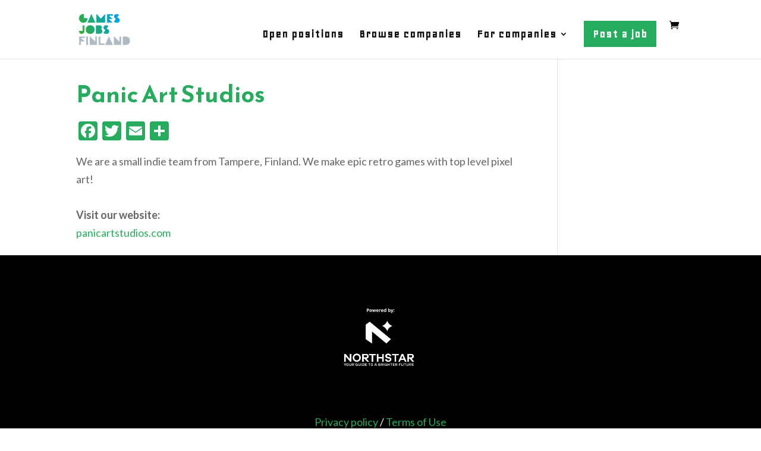

--- FILE ---
content_type: text/css
request_url: https://gamesjobs.fi/wp-content/themes/Gamesjobs2020/assets/css/style.css?ver=4.4.4.1600257810
body_size: 1417
content:
.et_pb_search input.et_pb_searchsubmit {
    min-height: 100%!important;
    background-color: #26ac5e;
    position: absolute;
    top: 0;
    bottom: 0;
    cursor: pointer;
    color: #FFF;
    font-weight: bold;
    text-transform: uppercase;
	 font-family: 'Reem Kufi',Helvetica,Arial,Lucida,sans-serif;
}

.et_pb_search input.et_pb_s, .et_pb_search input.et_pb_searchsubmit {
    font-size: 25px;
	padding-left: 25px;
}
body {
    .et_pb_search input.et_pb_s {
        padding-left: 170px !important;
    }
}


.apply-btn {
    background: #25ac5e;
    display: inline-block;
    padding: 14px;
    margin: 20px 0px;
    color: #FFF;
}
.apply-btn a {
    color: #FFF;
	font-family: 'Reem Kufi',Helvetica,Arial,Lucida,sans-serif;
}



.et_pb_blog_grid .et_pb_post {
    padding: 20px;
    box-shadow: 0px 8px 15px rgba(118,146,252,0.18)!important;
    border-radius: 2%!important;
    background: #fff!important;
}

.et_pb_blog_grid .et_pb_post:hover,
.et_pb_blog_grid .et_pb_post:focus {
  box-shadow: 0 0.5em 0.5em -0.4em var(--hover);
  transform: translateY(-0.25em);
}


.filter-btn {
    background: #0ea3c1;
    display: inline-block;
    padding: 14px;
    margin: 5px 5px;
    color: #fcfcfc;
    font-family: 'Reem Kufi',Helvetica,Arial,Lucida,sans-serif;
}

.et_pb_search input.et_pb_s {
    background: white;
}

.et_pb_posts a.more-link {
    clear: both;
    display: block;
    background: #fcfcfc;
    display: inline-block;
    padding: 5px;
    margin-top: 20px;
    font-family: 'Geo',Helvetica,Arial,Lucida,sans-serif;
    border: 2px solid;
}

.search #header-featured-image {
 display: none;
}

.et_pb_button {
    font-size: 20px;
    font-weight: 500;
    padding: .3em 1em;
    line-height: 1.7em!important;
    background-color: transparent;
    background-size: cover;
    background-position: 50%;
    background-repeat: no-repeat;
    border: 2px solid;
    border-radius: 3px;
    -webkit-transition: all .2s;
    transition: all .2s;
    font-family: 'Geo',Helvetica,Arial,Lucida,sans-serif!important;
}

.filter-btn:hover,
.filter-btn:focus {
  box-shadow: 0 0.5em 0.5em -0.4em var(--hover);
  transform: translateY(-0.25em);
}

.pagination {
    font-family: 'Reem Kufi',Helvetica,Arial,Lucida,sans-serif;
}


@media only screen and (min-width: 981px) {

	body.archive .et_pb_post img,
	body.search .et_pb_post img {
		height: 180px !important;
		width: 335px;
		float: left;
		left: 0;
		margin-right: 25px;
	}

	body.archive .et_pb_post,
	body.search .et_pb_post {
	    clear: both;
	    min-height: 180px
	}

	/* Move text over when there is no thumbnail */
/*	body.archive .et_pb_post:not(.has-post-thumbnail) {
	    margin-left: 360px;
	} */

}


.az-letters > ul.az-links > li a, .a-z-listing-widget .az-letters > ul.az-links > li a, .a-z-listing-widget.widget .az-letters > ul.az-links > li a {
    color: #0a0a0a;
    text-decoration: none;
    border: 0;
    box-shadow: none;
    font-family:'Reem Kufi',Helvetica,Arial,Lucida,sans-serif;
}


p.info-position {
    background: #4ab673;
    display: inline-block;
    padding: 10px;
    margin-bottom: 20px;
    color: #FFF;
    font-family: 'Geo',Helvetica,Arial,Lucida,sans-serif;
}

p.info-location {
    background: #07a1db;
    display: inline-block;
    padding: 10px;
    margin-bottom: 20px;
    color: #FFF;
    font-family: 'Geo',Helvetica,Arial,Lucida,sans-serif;
}

span.location-label {
    display: block;
    font-size: 20px;
    color: #07a1d9;
}

.menu-item span.location-label {
    display: none;
}



.et_pb_blog_grid .et_pb_post {
    border: 0px solid #d8d8d8;
}

a.more-link {
    font-family: 'Geo',Helvetica,Arial,Lucida,sans-serif;
    color: #b6b8b9;
}


#mc_embed_signup .button {
    clear: both;
    background-color: #0ea3c1!important;
    border: 0 none;
    border-radius: 4px;
    transition: all 0.23s ease-in-out 0s;
    color: #FFFFFF;
    cursor: pointer;
    display: inline-block;
    font-size: 22px!important;
    font-weight: normal;
    height: 32px;
    line-height: 32px;
    margin: 0 5px 10px 0;
    padding: 0 22px;
    text-align: center;
    text-decoration: none;
    vertical-align: top;
    white-space: nowrap;
    width: auto;
    font-family: 'Geo',Helvetica,Arial,Lucida,sans-serif!important;
}


p.post-meta {
    font-family: 'Geo',Helvetica,Arial,Lucida,sans-serif;
    color: #777;
}

p.post-meta a {
    font-family: 'Geo',Helvetica,Arial,Lucida,sans-serif;
    color: #777;
}


li.product {
    padding: 20px!important;
    box-shadow: 0px 8px 15px rgba(118,146,252,0.18)!important;
    border-radius: 2%!important;
    background: #fff!important;
}


.jobAdsItem-desc {
    display: block;
    padding: 20px 0px;
}


body.archive .et_pb_post img, body.search .et_pb_post img {
}

.search-results .position {
    border-bottom: 2px solid gainsboro !important;
    padding-bottom: 20px !important;
}


body.search .et_pb_post img {
    width: 335px;
    float: inherit;
	height:auto;
    left: 0;
    margin-right: 25px;
    display: block;
}


li.cat-item {
    background: #0ea3c1;
    display: inline-block;
    padding: 14px;
    margin: 5px 5px;
    color: #fcfcfc;
    font-family: 'Geo',Helvetica,Arial,Lucida,sans-serif;
}


li.cat-item a {
    color: #ffff;
}


li.cat-item.cat-item-1 {
    display: none;
}



body.archive .et_pb_post img {
    height: auto!important;
    width: auto;
}


.menu_btn {
background-color: #27ab5e;
color: #fff;
padding: 0 !important;
}

.menu_btn a {
color: #fff !important;
padding: 15px 15px 15px 15px !important;
}

--- FILE ---
content_type: application/x-javascript
request_url: https://consentcdn.cookiebot.com/consentconfig/47357387-c72c-4402-892e-31eaa285ae91/gamesjobs.fi/configuration.js
body_size: 212
content:
CookieConsent.configuration.tags.push({id:183178942,type:"script",tagID:"",innerHash:"",outerHash:"",tagHash:"11142641117220",url:"https://consent.cookiebot.com/uc.js",resolvedUrl:"https://consent.cookiebot.com/uc.js",cat:[1]});CookieConsent.configuration.tags.push({id:183178945,type:"script",tagID:"",innerHash:"",outerHash:"",tagHash:"17343619984403",url:"https://www.googletagmanager.com/gtag/js?id=UA-139980083-6",resolvedUrl:"https://www.googletagmanager.com/gtag/js?id=UA-139980083-6",cat:[3]});CookieConsent.configuration.tags.push({id:183178946,type:"script",tagID:"",innerHash:"",outerHash:"",tagHash:"3296902881711",url:"https://gamesjobs.fi/wp-content/plugins/woocommerce/assets/js/sourcebuster/sourcebuster.min.js?ver=10.1.2",resolvedUrl:"https://gamesjobs.fi/wp-content/plugins/woocommerce/assets/js/sourcebuster/sourcebuster.min.js?ver=10.1.2",cat:[4]});CookieConsent.configuration.tags.push({id:183178947,type:"script",tagID:"",innerHash:"",outerHash:"",tagHash:"8241350145610",url:"https://gamesjobs.fi/wp-content/plugins/woocommerce/assets/js/frontend/cart-fragments.min.js?ver=10.1.2",resolvedUrl:"https://gamesjobs.fi/wp-content/plugins/woocommerce/assets/js/frontend/cart-fragments.min.js?ver=10.1.2",cat:[1]});CookieConsent.configuration.tags.push({id:183178949,type:"script",tagID:"",innerHash:"",outerHash:"",tagHash:"11450462426126",url:"https://js.stripe.com/v3/?ver=3.0",resolvedUrl:"https://js.stripe.com/v3/?ver=3.0",cat:[1,2]});

--- FILE ---
content_type: application/x-javascript; charset=utf-8
request_url: https://consent.cookiebot.com/47357387-c72c-4402-892e-31eaa285ae91/cc.js?renew=false&referer=gamesjobs.fi&dnt=false&init=false
body_size: 206
content:
if(console){var cookiedomainwarning='Error: The domain GAMESJOBS.FI is not authorized to show the cookie banner for domain group ID 47357387-c72c-4402-892e-31eaa285ae91. Please add it to the domain group in the Cookiebot Manager to authorize the domain.';if(typeof console.warn === 'function'){console.warn(cookiedomainwarning)}else{console.log(cookiedomainwarning)}};